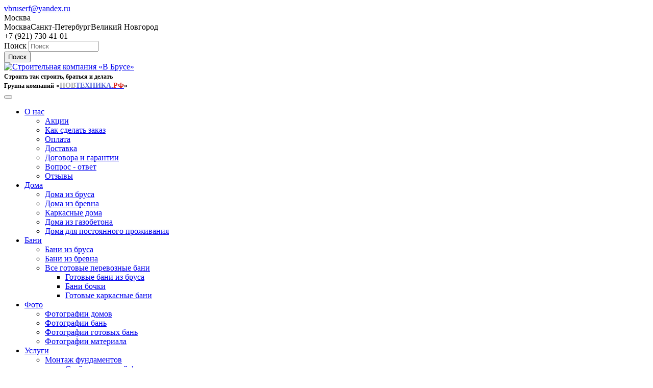

--- FILE ---
content_type: text/html; charset=utf-8
request_url: https://xn--90abk7bfl.xn--p1ai/1014
body_size: 14500
content:
<!DOCTYPE html>
<html>
<head>
<meta charset="utf-8">
<meta http-equiv="X-UA-Compatible" content="IE=edge">
<meta name="viewport" content="width=device-width, initial-scale=1">
<title>Средний двухэтажный домик из газобетона. Проект, цена под ключ, фото - СК «В Брусе»</title>
<meta name="description" content="Бесплатный проект при заказе строительства — Средний двухэтажный домик из газобетона на выгодных условиях. Фото, планировка, описание. Заказ онлайн." />
<meta name="keywords" content="Средний двухэтажный домик из газобетона цены стоимость купить заказать проект недорого" />
<link rel="shortcut icon" href="https://xn--90abk7bfl.xn--p1ai/favicon.ico" type="image/vnd.microsoft.icon" />
<link type="text/css" rel="stylesheet" href="https://xn--90abk7bfl.xn--p1ai/files/css/css_xE-rWrJf-fncB6ztZfd2huxqgxu4WO-qwma6Xer30m4.css" media="all" />
<link type="text/css" rel="stylesheet" href="https://xn--90abk7bfl.xn--p1ai/files/css/css_Xpk53j-Nc2P37iqwC_o8vcolmpv-9dRNAmxcM_Ticsg.css" media="all" />
<link type="text/css" rel="stylesheet" href="https://xn--90abk7bfl.xn--p1ai/files/css/css_u7VVabAj76UcrEWENT1SnFu71vR2NsUMkQmx1_roEqQ.css" media="all" />
<link type="text/css" rel="stylesheet" href="https://xn--90abk7bfl.xn--p1ai/files/css/css_SV7d8WxFCcv7_79IW-2VZpMc4mr1OSd4wPgMHvJ8oOg.css" media="all" />
<style type="text/css" media="all">
<!--/*--><![CDATA[/*><!--*/
#backtotop{left:10px;}

/*]]>*/-->
</style>
<link type="text/css" rel="stylesheet" href="https://xn--90abk7bfl.xn--p1ai/files/css/css_FWP-6d1AY8x0era46qZHzzje0Pez_mJK1rj8d4GXEbQ.css" media="all" />
<link type="text/css" rel="stylesheet" href="https://xn--90abk7bfl.xn--p1ai/files/css/css_8Q1h_dDnPZjA0-TV1tshOXhlEGPRJIyQ7auWC8lUyWk.css" media="all" />
<!--[if lt IE 9]>
  <script src="https://oss.maxcdn.com/html5shiv/3.7.2/html5shiv.min.js"></script>
  <script src="https://oss.maxcdn.com/respond/1.4.2/respond.min.js"></script>
<![endif]-->
<script type="text/javascript" src="https://xn--90abk7bfl.xn--p1ai/files/js/js_xvYJgU6LChHqbcSh4y1AvdXfD5QBIwT3GVGVUeuksbM.js"></script>
<script type="text/javascript" src="https://xn--90abk7bfl.xn--p1ai/files/js/js_WXk9IlVMHH5nojpV0-1ko8pmfJ-Rj0evoDcvBxnOW-s.js"></script>
<script type="text/javascript" src="https://xn--90abk7bfl.xn--p1ai/files/js/js_2OW9smDzq6Hssd0FDvQ664w9ArSoSOINoM7rtv681-0.js"></script>
<script type="text/javascript" src="https://xn--90abk7bfl.xn--p1ai/files/js/js_gck3_6HRVTa3aF0nC_eVPTb66VWvrH8Gte76TNu6CnM.js"></script>
<script type="text/javascript" src="https://xn--90abk7bfl.xn--p1ai/files/js/js_bSY5yUha5CMygWKfz18B8QdOmOeZ0keyxB-4fi1voA4.js"></script>
<script type="text/javascript">
<!--//--><![CDATA[//><!--
jQuery.extend(Drupal.settings, {"basePath":"\/","pathPrefix":"","ajaxPageState":{"theme":"vbruse","theme_token":"Tzh2TRCAO5buqP018mM5hhc8UEhEQ9KIhwpl8tChFig","jquery_version":"1.10","js":{"sites\/all\/modules\/jquery_update\/replace\/jquery\/1.10\/jquery.min.js":1,"misc\/jquery.once.js":1,"misc\/drupal.js":1,"sites\/all\/modules\/jquery_update\/replace\/ui\/ui\/minified\/jquery.ui.core.min.js":1,"sites\/all\/modules\/jquery_update\/replace\/ui\/ui\/minified\/jquery.ui.widget.min.js":1,"sites\/all\/modules\/jquery_update\/replace\/ui\/ui\/minified\/jquery.ui.effect.min.js":1,"sites\/all\/modules\/jquery_update\/replace\/ui\/ui\/minified\/jquery.ui.mouse.min.js":1,"sites\/all\/modules\/jquery_update\/replace\/ui\/ui\/minified\/jquery.ui.slider.min.js":1,"sites\/all\/modules\/jquery_update\/replace\/ui\/external\/jquery.cookie.js":1,"sites\/all\/modules\/jquery_update\/replace\/misc\/jquery.form.min.js":1,"misc\/ajax.js":1,"sites\/all\/modules\/jquery_update\/js\/jquery_update.js":1,"sites\/all\/modules\/back_to_top\/js\/back_to_top.js":1,"public:\/\/languages\/ru_BwZLLTi-fjX3W5Nnq4B_j5pDLACLwP3CgKtULkvEpUk.js":1,"sites\/all\/modules\/fancybox\/fancybox.js":1,"sites\/all\/libraries\/fancybox\/source\/jquery.fancybox.pack.js":1,"sites\/all\/libraries\/fancybox\/lib\/jquery.mousewheel.pack.js":1,"sites\/all\/modules\/captcha\/captcha.js":1,"sites\/all\/modules\/better_exposed_filters\/better_exposed_filters.js":1,"sites\/all\/modules\/slider_example\/slider_example.js":1,"sites\/all\/modules\/jcarousel\/js\/jquery.jcarousel.min.js":1,"sites\/all\/modules\/jcarousel\/js\/jcarousel.js":1,"sites\/all\/modules\/views\/js\/base.js":1,"misc\/progress.js":1,"sites\/all\/modules\/views\/js\/ajax_view.js":1,"misc\/textarea.js":1,"modules\/filter\/filter.js":1,"modules\/file\/file.js":1,"sites\/all\/modules\/webform\/js\/webform.js":1,"sites\/all\/themes\/vbruse\/js\/bootstrap.js":1,"sites\/all\/themes\/vbruse\/js\/script.js":1},"css":{"modules\/system\/system.base.css":1,"modules\/system\/system.menus.css":1,"modules\/system\/system.messages.css":1,"modules\/system\/system.theme.css":1,"misc\/ui\/jquery.ui.core.css":1,"misc\/ui\/jquery.ui.theme.css":1,"misc\/ui\/jquery.ui.slider.css":1,"modules\/comment\/comment.css":1,"modules\/field\/theme\/field.css":1,"modules\/node\/node.css":1,"modules\/search\/search.css":1,"modules\/user\/user.css":1,"sites\/all\/modules\/views\/css\/views.css":1,"sites\/all\/modules\/back_to_top\/css\/back_to_top.css":1,"sites\/all\/modules\/ckeditor\/css\/ckeditor.css":1,"sites\/all\/modules\/ctools\/css\/ctools.css":1,"sites\/all\/libraries\/fancybox\/source\/jquery.fancybox.css":1,"sites\/all\/modules\/jcarousel\/skins\/default\/jcarousel-default.css":1,"0":1,"modules\/filter\/filter.css":1,"modules\/file\/file.css":1,"sites\/all\/modules\/webform\/css\/webform.css":1,"sites\/all\/themes\/vbruse\/css\/bootstrap.css":1,"sites\/all\/themes\/vbruse\/css\/style.css":1}},"fancybox":{"selectors":["a:has(img.box)"]},"jcarousel":{"ajaxPath":"\/jcarousel\/ajax\/views","carousels":{"jcarousel-dom-1":{"view_options":{"view_args":"","view_path":"node\/734","view_base_path":null,"view_display_id":"pop_projects","view_name":"pop_projects","jcarousel_dom_id":1},"wrap":"circular","skin":"default","responsive":1,"scroll":1,"auto":4,"autoPause":1,"start":1,"selector":".jcarousel-dom-1"}}},"better_exposed_filters":{"datepicker":false,"slider":false,"settings":[],"autosubmit":false,"views":{"pop_projects":{"displays":{"pop_projects":{"filters":[]}}},"taxonomy_term":{"displays":{"related":{"filters":[]}}}}},"urlIsAjaxTrusted":{"\/poisk":true,"\/views\/ajax":true,"\/1014":true,"\/comment\/reply\/734":true,"\/file\/ajax\/submitted\/file\/form-WHnqXrgJJiWjegDKU7rSjMuGpIwYV9EoZnv6Ztg7Zw4":true},"views":{"ajax_path":"\/views\/ajax","ajaxViews":{"views_dom_id:da030540affcaa0c3ad70588c442b079":{"view_name":"taxonomy_term","view_display_id":"related","view_args":"443+991+530","view_path":"node\/734","view_base_path":"taxonomy\/term\/%","view_dom_id":"da030540affcaa0c3ad70588c442b079","pager_element":0}}},"back_to_top":{"back_to_top_button_trigger":"100","back_to_top_button_text":"\u041d\u0430\u0432\u0435\u0440\u0445","#attached":{"library":[["system","ui"]]}},"ckeditor":{"input_formats":{"filtered_html":{"customConfig":"\/sites\/all\/modules\/ckeditor\/ckeditor.config.js?","defaultLanguage":"en","toolbar":"\n[\n    [\u0027Source\u0027],\n    [\u0027Cut\u0027,\u0027Copy\u0027,\u0027Paste\u0027,\u0027PasteText\u0027,\u0027PasteFromWord\u0027,\u0027-\u0027,\u0027SpellChecker\u0027, \u0027Scayt\u0027],\n    [\u0027Undo\u0027,\u0027Redo\u0027,\u0027Find\u0027,\u0027Replace\u0027,\u0027-\u0027,\u0027SelectAll\u0027],\n    [\u0027Image\u0027,\u0027Media\u0027,\u0027Flash\u0027,\u0027Table\u0027,\u0027HorizontalRule\u0027,\u0027Smiley\u0027,\u0027SpecialChar\u0027],\n    [\u0027Maximize\u0027, \u0027ShowBlocks\u0027],\n    \u0027\/\u0027,\n    [\u0027Format\u0027],\n    [\u0027Bold\u0027,\u0027Italic\u0027,\u0027Underline\u0027,\u0027Strike\u0027,\u0027-\u0027,\u0027Subscript\u0027,\u0027Superscript\u0027,\u0027-\u0027,\u0027RemoveFormat\u0027],\n    [\u0027NumberedList\u0027,\u0027BulletedList\u0027,\u0027-\u0027,\u0027Outdent\u0027,\u0027Indent\u0027,\u0027Blockquote\u0027],\n    [\u0027JustifyLeft\u0027,\u0027JustifyCenter\u0027,\u0027JustifyRight\u0027,\u0027JustifyBlock\u0027,\u0027-\u0027,\u0027BidiLtr\u0027,\u0027BidiRtl\u0027],\n    [\u0027Link\u0027,\u0027Unlink\u0027,\u0027Anchor\u0027,\u0027Linkit\u0027]\n]\n    ","enterMode":1,"shiftEnterMode":2,"toolbarStartupExpanded":true,"width":"100%","skin":"kama","format_tags":"p;div;pre;address;h1;h2;h3;h4;h5;h6","show_toggle":"t","default":"t","ss":"2","loadPlugins":[],"entities":false,"entities_greek":false,"entities_latin":false,"scayt_autoStartup":false,"stylesCombo_stylesSet":"drupal:\/sites\/all\/modules\/ckeditor\/ckeditor.styles.js","contentsCss":["\/sites\/all\/modules\/ckeditor\/css\/ckeditor.css?q6qeth","\/sites\/all\/libraries\/ckeditor\/contents.css?q6qeth"]},"full_html":{"customConfig":"\/sites\/all\/modules\/ckeditor\/ckeditor.config.js?","defaultLanguage":"en","toolbar":"[\n    [\u0027Source\u0027],\n    [\u0027Cut\u0027,\u0027Copy\u0027,\u0027Paste\u0027,\u0027PasteText\u0027,\u0027PasteFromWord\u0027],\n    [\u0027Undo\u0027,\u0027Redo\u0027],\n    [\u0027Link\u0027,\u0027Unlink\u0027,\u0027Anchor\u0027,\u0027OCUpload\u0027,\u0027Image\u0027,\u0027Table\u0027,\u0027HorizontalRule\u0027],\n    [\u0027Maximize\u0027],\n    \u0027\/\u0027,\n    [\u0027Bold\u0027,\u0027Italic\u0027,\u0027Underline\u0027,\u0027Strike\u0027,\u0027Subscript\u0027,\u0027Superscript\u0027,\u0027SpecialChar\u0027],\n    [\u0027NumberedList\u0027,\u0027BulletedList\u0027,\u0027Blockquote\u0027,\u0027JustifyLeft\u0027,\u0027JustifyCenter\u0027,\u0027JustifyRight\u0027,\u0027JustifyBlock\u0027,\u0027Format\u0027,\u0027Font\u0027,\u0027FontSize\u0027,\u0027TextColor\u0027,\u0027BGColor\u0027]\n]","enterMode":1,"shiftEnterMode":2,"toolbarStartupExpanded":true,"width":"100%","skin":"kama","format_tags":"p;div;h2;h3;h4;h5;h6","show_toggle":"t","default":"t","allowedContent":true,"ss":"2","loadPlugins":{"ocupload":{"name":"OCUpload","desc":"One Click Upload","path":"\/sites\/all\/modules\/ocupload\/js\/","buttons":{"OCUpload":{"icon":"..\/img\/icon-ckeditor.png","label":"One Click Upload"}}}},"entities":false,"entities_greek":false,"entities_latin":false,"scayt_autoStartup":false,"filebrowserFlashBrowseUrl":"\/index.php?q=elfinder\u0026app=ckeditor","stylesCombo_stylesSet":"drupal:\/sites\/all\/modules\/ckeditor\/ckeditor.styles.js","contentsCss":["\/sites\/all\/modules\/ckeditor\/css\/ckeditor.css?q6qeth","\/sites\/all\/libraries\/ckeditor\/contents.css?q6qeth"]}},"plugins":[],"textarea_default_format":{"edit-comment-body-und-0-value":"plain_text"}},"file":{"elements":{"#edit-submitted-file-upload":"gif,jpg,jpeg,png,bmp,eps,tif,pict,psd,txt,rtf,html,pdf,doc,docx,odt,ppt,pptx,odp,xls,xlsx,ods,xml,bz2,dmg,gz,jar,rar,sit,tar,zip"}},"ajax":{"edit-submitted-file-upload-button":{"wrapper":"edit-submitted-file-ajax-wrapper","effect":"fade","progress":{"type":"throbber","message":null},"event":"mousedown","keypress":true,"prevent":"click","url":"\/file\/ajax\/submitted\/file\/form-WHnqXrgJJiWjegDKU7rSjMuGpIwYV9EoZnv6Ztg7Zw4","submit":{"_triggering_element_name":"submitted_file_upload_button","_triggering_element_value":"\u0417\u0430\u043a\u0430\u0447\u0430\u0442\u044c"}}}});
//--><!]]>
</script>
<script type="text/javascript">(window.Image ? (new Image()) : document.createElement('img')).src = 'https://vk.com/rtrg?p=VK-RTRG-203123-mxdP';</script>
</head>
<body id="body" class="html not-front not-logged-in one-sidebar sidebar-first page-node page-node- page-node-734 node-type-project" >
  <div id="page">
    <div id="top"><div class="container"><div class="row"><div id="top-contacts" class="col-xs-12 col-sm-9 col-md-9 block block-block">

    
  <div id="mail"><span class="glyphicon glyphicon-envelope"></span> <a href="mailto:vbruserf@yandex.ru">vbruserf@yandex.ru</a></div>
<div id="city">
  <span id="city-drop-active"><span class="glyphicon glyphicon-triangle-bottom"></span> <span class="city-active">Москва</span></span>
  <div id="city-dropdown"><span data-id="0" data-phone="+7 (921) 730-41-01 ">Москва</span><span data-id="1" data-phone="+7 (921) 730-41-01 ">Санкт-Петербург</span><span data-id="2" data-phone="+7 (921) 730-41-01">Великий Новгород</span></div>
</div>
<div id="phone"><span class="glyphicon glyphicon-earphone"></span> <span class="phone-active">+7 (921) 730-41-01 </span></div>
</div>
<div id="search" class="hidden-xs col-sm-3 col-md-3 block block-search">

    
  <form action="/1014" method="post" id="search-block-form" accept-charset="UTF-8"><div><div class="container-inline">
  <div class="form-item form-type-textfield form-item-search-block-form">
  <label class="element-invisible" for="edit-search-block-form--2">Поиск </label>
 <input title="Введите ключевые слова для поиска." placeholder="Поиск" type="text" id="edit-search-block-form--2" name="search_block_form" value="" size="15" maxlength="128" class="form-text" />
</div>
<span class="glyphicon glyphicon-search"></span><div class="form-actions form-wrapper" id="edit-actions--2"><input type="submit" id="edit-submit--2" name="op" value="Поиск" class="form-submit" /></div><input type="hidden" name="form_build_id" value="form-saJxX-8I4zqA-FIx3BFDqamo3B5UDdDkxWV4FVkSdMM" />
<input type="hidden" name="form_id" value="search_block_form" />
</div>
</div></form>
</div>
</div></div></div>    <header id="header"><div class="container"><div class="row"><div id="logo" class="col-xs-8 col-sm-4 col-md-3 col-lg-3 block block-block">

    
  <div class="rtecenter"><a href="/"><img alt="Строительная компания «В Брусе»" src="/files/logo.png" /></a></div>
<div class="rtecenter"><strong><span style="font-size:12px;">Строить так строить, браться и делать </span><br /><span style="font-size:12px;">Группа компаний</span><span style="font-size:14px;"> «<a href="http://xn--80adjmkocf1b5a.xn--p1ai/" rel="nofollow"><span style="color:#a9a9a9;">НОВ</span><span style="color:#5566d6;">ТЕХНИКА</span>.<span style="color:#d9271e;">РФ</span></a>»</span></strong></div>

</div>
<nav id="nav" class="navbar col-xs-3 col-sm-7 col-md-8 col-lg-7 block block-menu-block">
  <div class="navbar-header">
    <button type="button" class="navbar-toggle collapsed" data-toggle="collapse" data-target="" aria-expanded="false">
      <span class="glyphicon glyphicon-menu-hamburger"></span>
    </button>
  </div>
    <div class="collapse navbar-collapse" id="navbar-collapse">
  <ul class="nav navbar-nav">
  <li class="dropdown"><a href="/about">О нас <span class="glyphicon glyphicon-menu-down"></span></a><ul class="dropdown-menu"><li class="first leaf menu-mlid-658"><a href="/akcii">Акции</a></li>
<li class="leaf menu-mlid-492"><a href="/zakaz">Как сделать заказ</a></li>
<li class="leaf menu-mlid-495"><a href="/oplata">Оплата</a></li>
<li class="leaf menu-mlid-1163"><a href="http://xn--90abk7bfl.xn--p1ai/dostavka">Доставка</a></li>
<li class="leaf menu-mlid-494"><a href="/dogovor-garantii">Договора и гарантии</a></li>
<li class="leaf menu-mlid-552"><a href="/voprosy">Вопрос - ответ</a></li>
<li class="last leaf menu-mlid-550"><a href="/otzyvy">Отзывы</a></li>
</ul></li>
<li class="dropdown"><a href="/doma">Дома <span class="glyphicon glyphicon-menu-down"></span></a><ul class="dropdown-menu"><li class="first leaf menu-mlid-1069"><a href="/doma-iz-brusa" title="">Дома из бруса</a></li>
<li class="leaf menu-mlid-861"><a href="/doma-iz-brevna" title="">Дома из бревна</a></li>
<li class="leaf menu-mlid-862"><a href="/karkasnye-doma" title="">Каркасные дома</a></li>
<li class="leaf menu-mlid-863"><a href="/doma-iz-gazobetona" title="">Дома из газобетона</a></li>
<li class="last leaf menu-mlid-1129"><a href="/doma/dlya-postoyannogo-prozhivaniya" title="Дома для ПМЖ">Дома для постоянного проживания</a></li>
</ul></li>
<li class="dropdown"><a href="/bani">Бани <span class="glyphicon glyphicon-menu-down"></span></a><ul class="dropdown-menu"><li class="first leaf menu-mlid-1070"><a href="/bani-iz-brusa" title="">Бани из бруса</a></li>
<li class="leaf menu-mlid-864"><a href="/bani-iz-brevna" title="">Бани из бревна</a></li>
<li class="dropdown"><a href="/gotovye-bani" title="">Все готовые перевозные бани <span class="glyphicon glyphicon-menu-right"></span></a><ul class="dropdown-menu"><li class="first leaf menu-mlid-1026"><a href="/perevoznye-bani" title="Готовые бани из бруса">Готовые бани из бруса</a></li>
<li class="leaf menu-mlid-1071"><a href="/bani-bochki" title="">Бани бочки</a></li>
<li class="last leaf menu-mlid-1173"><a href="/karkasnaya-mobibanya">Готовые каркасные бани</a></li>
</ul></li>
</ul></li>
<li class="dropdown"><a href="/photo">Фото <span class="glyphicon glyphicon-menu-down"></span></a><ul class="dropdown-menu"><li class="first leaf menu-mlid-655"><a href="/photo/doma">Фотографии домов</a></li>
<li class="leaf menu-mlid-656"><a href="/photo/bani">Фотографии бань</a></li>
<li class="leaf menu-mlid-657"><a href="/photo/perevoznye-bani">Фотографии готовых бань</a></li>
<li class="last leaf menu-mlid-654"><a href="/photo/material">Фотографии материала</a></li>
</ul></li>
<li class="dropdown"><a href="http://xn--90abk7bfl.xn--p1ai/uslugi">Услуги <span class="glyphicon glyphicon-menu-down"></span></a><ul class="dropdown-menu"><li class="dropdown"><a href="http://вбрусе.рф/fundamenty">Монтаж фундаментов <span class="glyphicon glyphicon-menu-right"></span></a><ul class="dropdown-menu"><li class="first leaf has-children menu-mlid-856"><a href="/uslugi/montazh/fundament/svayno-vintovoy">Свайно-винтовой фундамент</a></li>
<li class="leaf has-children menu-mlid-1169"><a href="http://xn--90abk7bfl.xn--p1ai/uslugi/montazh/fundament/zhelesobetonny">Фундамент на ЖБ сваях</a></li>
<li class="leaf menu-mlid-857"><a href="/uslugi/montazh/fundament/lentochnye">Ленточный фундамент</a></li>
<li class="leaf menu-mlid-858"><a href="/uslugi/montazh/fundament/buronabivnoy">Буронабивной фундамент</a></li>
<li class="leaf menu-mlid-860"><a href="/montazh/fundament/plita">Монолитная плита</a></li>
<li class="last leaf menu-mlid-882"><a href="/uslugi/montazh/fundament/oporno-stolbchatyy">Опорно столбчатый фундамент</a></li>
</ul></li>
<li class="leaf menu-mlid-1151"><a href="http://вбрусе.рф/zabory-vorota-kalitki">Установка заборов и ворот</a></li>
<li class="leaf menu-mlid-1153"><a href="http://xn--90abk7bfl.xn--p1ai/uslugi/burenie-skvazhin">Бурение скважин</a></li>
<li class="leaf menu-mlid-1154"><a href="http://вбрусе.рф/montazh-septika">Монтаж септиков</a></li>
<li class="leaf menu-mlid-1172"><a href="/drenazh-i-livnevka">Ливневка и дренаж</a></li>
<li class="last leaf menu-mlid-1292"><a href="/frezerovka-chpu">Фрезеровка ЧПУ</a></li>
</ul></li>
<li class="dropdown"><a href="/shop">Магазин <span class="glyphicon glyphicon-menu-down"></span></a><ul class="dropdown-menu"><li class="dropdown"><a href="/shop/pilomateriali" title="">Пиломатериалы <span class="glyphicon glyphicon-menu-right"></span></a><ul class="dropdown-menu"><li class="first leaf menu-mlid-1130"><a href="/shop/pilomateriali/vagonka">Вагонка</a></li>
<li class="last leaf menu-mlid-1139"><a href="/shop/pilomateriali/shpunt">Половой шпунт</a></li>
</ul></li>
<li class="dropdown"><a href="/shop/pechi/otopitelnye" title="">Отопительные печи <span class="glyphicon glyphicon-menu-right"></span></a><ul class="dropdown-menu"><li class="first leaf menu-mlid-938"><a href="/shop/pechi/otopitelnye/termofor" title="">Термофор</a></li>
<li class="leaf menu-mlid-940"><a href="/shop/pechi/otopitelnye/vezuviy" title="">Везувий</a></li>
<li class="leaf menu-mlid-946"><a href="/shop/pechi/otopitelnye/brandenburg" title="">Бранденбург</a></li>
<li class="leaf menu-mlid-942"><a href="/shop/pechi/otopitelnye/meta" title="">Мета</a></li>
<li class="leaf menu-mlid-944"><a href="/shop/pechi/otopitelnye/zota" title="">Зота</a></li>
<li class="last leaf menu-mlid-908"><a href="/shop/pechi/otopitelnye/teplodar" title="">Теплодар</a></li>
</ul></li>
<li class="dropdown"><a href="/shop/pechi/bannye" title="">Печи для бани <span class="glyphicon glyphicon-menu-right"></span></a><ul class="dropdown-menu"><li class="first leaf menu-mlid-936"><a href="/shop/pechi/bannye/dobrostal" title="">Добросталь</a></li>
<li class="leaf menu-mlid-934"><a href="/shop/pechi/bannye/harviya" title="">Харвия</a></li>
<li class="leaf menu-mlid-932"><a href="/shop/pechi/bannye/vezuviy" title="">Везувий</a></li>
<li class="leaf menu-mlid-930"><a href="/shop/pechi/bannye/kostyor" title="">Костёр</a></li>
<li class="leaf menu-mlid-928"><a href="/shop/pechi/bannye/zhara" title="">Жара</a></li>
<li class="leaf menu-mlid-870"><a href="/shop/pechi/bannye/teplodar" title="">Теплодар</a></li>
<li class="leaf menu-mlid-890"><a href="/shop/pechi/bannye/pechnov" title="">Печънов</a></li>
<li class="leaf menu-mlid-910"><a href="/shop/pechi/bannye/ermak" title="">Ермак</a></li>
<li class="last leaf menu-mlid-927"><a href="/shop/pechi/bannye/termofor" title="">Термофор</a></li>
</ul></li>
<li class="collapsed menu-mlid-867"><a href="/shop/pechi" title="">Печной магазин</a></li>
<li class="dropdown"><a href="/shop/dymohody" title="">Дымоходы <span class="glyphicon glyphicon-menu-right"></span></a><ul class="dropdown-menu"><li class="first leaf has-children menu-mlid-1072"><a href="/shop/dymohody/truby-odnostennye" title="">Трубы и элементы дымохода одностенные</a></li>
<li class="leaf has-children menu-mlid-1075"><a href="/shop/dymohody/truby-sendvich" title="">Трубы и элементы дымохода сэндвич</a></li>
<li class="leaf menu-mlid-1083"><a href="/shop/dymohody/prohodnye-uzly" title="">Проходные узлы для дымохода</a></li>
<li class="leaf menu-mlid-1084"><a href="/shop/dymohody/krepezh" title="">Крепеж для дымохода</a></li>
<li class="last leaf menu-mlid-1085"><a href="/shop/dymohody/izomat" title="">Изолирующие и защитные материалы для дымоходов и печей</a></li>
</ul></li>
<li class="leaf menu-mlid-885"><a href="/shop/baki-pod-vodu" title="">Баки для воды</a></li>
<li class="dropdown"><a href="/shop/vintovye-svai" title="">Винтовые сваи <span class="glyphicon glyphicon-menu-right"></span></a><ul class="dropdown-menu"><li class="first leaf menu-mlid-871"><a href="/shop/vintovye-svai/108mm" title="">Сваи 108е</a></li>
<li class="leaf menu-mlid-887"><a href="/shop/vintovye-svai/89mm" title="">Сваи 89е</a></li>
<li class="leaf menu-mlid-888"><a href="/shop/vintovye-svai/76mm" title="">Сваи 76е</a></li>
<li class="last leaf menu-mlid-889"><a href="/shop/vintovye-svai/zabornye" title="">Заборные</a></li>
</ul></li>
<li class="leaf menu-mlid-1170"><a href="http://xn--90abk7bfl.xn--p1ai/shop/zhbs-150x150">ЖБ сваи 150х150</a></li>
<li class="leaf menu-mlid-1171"><a href="http://xn--90abk7bfl.xn--p1ai/shop/zhbs-200x200">ЖБ сваи 200х200</a></li>
<li class="dropdown"><a href="http://xn--90abk7bfl.xn--p1ai/uslugi/montazh/zaborov">Заборы и ворота <span class="glyphicon glyphicon-menu-right"></span></a><ul class="dropdown-menu"><li class="first leaf menu-mlid-1157"><a href="http://xn--90abk7bfl.xn--p1ai/shop/obustroystvo/vorota">Ворота</a></li>
<li class="last leaf menu-mlid-1156"><a href="http://xn--90abk7bfl.xn--p1ai/shop/obustroystvo/zabori">Заборы</a></li>
</ul></li>
<li class="dropdown"><a href="/shop/septiki">Очистные станции <span class="glyphicon glyphicon-menu-right"></span></a><ul class="dropdown-menu"><li class="first last leaf menu-mlid-1132"><a href="/shop/septiki/yunilos-astra">Станции Юнилос Астра</a></li>
</ul></li>
</ul></li>
<li class="last leaf menu-mlid-500"><a href="/kontakt">Контакты</a></li>
</ul>
</div>
</nav><div id="callback" class="col-xs-1 col-sm-1 col-md-1 col-lg-2 block block-block">

    
  <div id="callback-phone"><span  data-toggle="modal" data-target="#callback-form" class="glyphicon glyphicon-earphone" title="заказать обратный звонок"></span> <span class="phone-active hidden-xs hidden-sm hidden-md">+7 (950) 684-38-03</span></div>
<div id="callback-link" class="hidden-xs hidden-sm hidden-md"><span data-toggle="modal" data-target="#callback-form">заказать обратный звонок</span></div>
</div>
</div></div></header>
        <div id="banner"><div class="container"><div class="row">
<div id="menu-category" class="col-xs-12 col-sm-12 col-md-12 block block-block">

    
  <ul class="menu-category"><li><a href="/doma"><img src="/files/category/cat1.png" /><span>Дома</span></a></li>
<li><a href="/bani"><img src="/files/category/cat3.png" /><span>Бани</span></a></li>
<li><a href="/gotovye-bani"><img src="/files/category/cat5.png" /><span>Готовые бани</span></a></li>
<li><a href="/zabory-vorota-kalitki"><img src="/files/category/cat7.png" /><span>Заборы</span></a></li>
<li><a href="/pechi"><img src="/files/category/cat8.png" /><span>Печи</span></a></li>
</ul>
</div>
</div></div></div>    <div id="main"><div class="container"><div class="row">
            <div id="content" class="col-xs-12 col-sm-8 col-md-9 col-sm-push-4 col-md-push-3">
                              <h1>Средний двухэтажный домик из газобетона</h1>                <div id="breadcrumb"><div class="breadcrumb" itemscope="" itemtype="http://schema.org/BreadcrumbList"><span itemscope="" itemprop="itemListElement" itemtype="http://schema.org/ListItem"><a rel="nofollow" itemprop="item" href="/"><span itemprop="name">Главная</span><meta itemprop="position" content="1"></a></span> <span class="glyphicon glyphicon-chevron-right"></span> <span itemscope="" itemprop="itemListElement" itemtype="http://schema.org/ListItem"><a itemprop="item" href="/doma-iz-gazobetona"><span itemprop="name">Дома из газобетона</span><meta itemprop="position" content="1"></a></span></div></div>        <div class="tabs"></div>                <div id="project-content" class="row block block-block">

    
  <div class="img col-xs-12 col-sm-6 col-md-7">
<div class="picture"><img src="https://xn--90abk7bfl.xn--p1ai/files/styles/project/public/picture/1_79.jpg?itok=7AIjojw6" alt="общий вид дома" /></div><div class="pictures row"><div class="col-xs-6 col-sm-12 col-md-4"><a href="https://xn--90abk7bfl.xn--p1ai/files/styles/project/public/picture/1_79.jpg?itok=7AIjojw6" class="project-link" picture-id="0"><img src="https://xn--90abk7bfl.xn--p1ai/files/styles/tmb/public/picture/1_79.jpg?itok=etqBfmwL" alt="общий вид дома" /></a><span class="zoom-link element-invisible"><a href="https://xn--90abk7bfl.xn--p1ai/files/styles/zoom/public/picture/1_79.jpg?itok=Jd9k2y51" class="fancybox" data-fancybox-group="project" picture-id="0">общий вид дома</a></span></div><div class="col-xs-6 col-sm-12 col-md-4"><a href="https://xn--90abk7bfl.xn--p1ai/files/styles/project/public/picture/2_82.jpg?itok=pHnw4CFX" class="project-link" picture-id="1"><img src="https://xn--90abk7bfl.xn--p1ai/files/styles/tmb/public/picture/2_82.jpg?itok=CBtNooSh" alt="фото снаружи" /></a><span class="zoom-link element-invisible"><a href="https://xn--90abk7bfl.xn--p1ai/files/styles/zoom/public/picture/2_82.jpg?itok=Jz63Jg8v" class="fancybox" data-fancybox-group="project" picture-id="1">фото снаружи</a></span></div><div class="col-xs-6 col-sm-12 col-md-4"><a href="https://xn--90abk7bfl.xn--p1ai/files/styles/project/public/picture/3_76.jpg?itok=l6zMk-1q" class="project-link" picture-id="2"><img src="https://xn--90abk7bfl.xn--p1ai/files/styles/tmb/public/picture/3_76.jpg?itok=CjZlBMlA" alt="боковая сторона с окном" /></a><span class="zoom-link element-invisible"><a href="https://xn--90abk7bfl.xn--p1ai/files/styles/zoom/public/picture/3_76.jpg?itok=wtR0EtAO" class="fancybox" data-fancybox-group="project" picture-id="2">боковая сторона с окном</a></span></div><div class="col-xs-6 col-sm-12 col-md-4"><a href="https://xn--90abk7bfl.xn--p1ai/files/styles/project/public/picture/4_78.jpg?itok=LvGiyCph" class="project-link" picture-id="3"><img src="https://xn--90abk7bfl.xn--p1ai/files/styles/tmb/public/picture/4_78.jpg?itok=IBMJY0pW" alt="фасад с мансардным окошком" /></a><span class="zoom-link element-invisible"><a href="https://xn--90abk7bfl.xn--p1ai/files/styles/zoom/public/picture/4_78.jpg?itok=VzkR1idf" class="fancybox" data-fancybox-group="project" picture-id="3">фасад с мансардным окошком</a></span></div><div class="col-xs-6 col-sm-12 col-md-4"><a href="https://xn--90abk7bfl.xn--p1ai/files/styles/project/public/picture/5_12.jpg?itok=_9GdtF0p" class="project-link" picture-id="4"><img src="https://xn--90abk7bfl.xn--p1ai/files/styles/tmb/public/picture/5_12.jpg?itok=r9EYgc0Z" alt="вид сбоку с двухскатной крышей" /></a><span class="zoom-link element-invisible"><a href="https://xn--90abk7bfl.xn--p1ai/files/styles/zoom/public/picture/5_12.jpg?itok=HwuQQbHI" class="fancybox" data-fancybox-group="project" picture-id="4">вид сбоку с двухскатной крышей</a></span></div><div class="col-xs-6 col-sm-12 col-md-4"><a href="https://xn--90abk7bfl.xn--p1ai/files/styles/project/public/picture/6_13.jpg?itok=MMyWFL44" class="project-link" picture-id="5"><img src="https://xn--90abk7bfl.xn--p1ai/files/styles/tmb/public/picture/6_13.jpg?itok=mw9tTo-9" alt="задняя стенка" /></a><span class="zoom-link element-invisible"><a href="https://xn--90abk7bfl.xn--p1ai/files/styles/zoom/public/picture/6_13.jpg?itok=Z9pvneMd" class="fancybox" data-fancybox-group="project" picture-id="5">задняя стенка</a></span></div></div></div>
<div class="img col-xs-12 col-sm-6 col-md-5">
<div class="project-info">
<h3 class="title">Проект 1014</h3>
<div class="info">
<div class="area">Общая площадь: <span>80.5 м<sup>2</sup></span></div><div class="size">Размеры: <span>7x7 м</span></div><div class="plans row"><div class="plan col-xs-6 col-sm-12 col-md-6"><a href="https://xn--90abk7bfl.xn--p1ai/files/styles/zoom/public/plan/plan_1_11.jpg?itok=NNsfQ9ha" class="fancybox" data-fancybox-group="project"><img src="https://xn--90abk7bfl.xn--p1ai/files/styles/plan/public/plan/plan_1_11.jpg?itok=hZ0p9K9h" alt="планировка первого этажа в доме из двух этажей" /></a></div><div class="plan col-xs-6 col-sm-12 col-md-6"><a href="https://xn--90abk7bfl.xn--p1ai/files/styles/zoom/public/plan/plan_2_11.jpg?itok=Pytg8Ggv" class="fancybox" data-fancybox-group="project"><img src="https://xn--90abk7bfl.xn--p1ai/files/styles/plan/public/plan/plan_2_11.jpg?itok=lnsXD6OW" alt="план второго этажа дома" /></a></div></div></div>
<div class="buttons">
<div id="order"><a href="#" data-toggle="modal" data-target="#order-form" class="btn btn-success">Сделать заказ</a></div>
<div id="question"><a href="#comment-form" class="btn btn-default">Задать вопрос</a></div>
</div>
</div>
</div>
<div class="col-xs-12 col-sm-12 col-md-12"><div class="complect"><p>общая комплектация&nbsp;</p>
</div></div>
<div class="col-xs-12 col-sm-12 col-md-12"><div class="h3">Похожие проекты</div><div class="view view-taxonomy-term view-id-taxonomy_term view-display-id-related catalog row view-dom-id-da030540affcaa0c3ad70588c442b079">
        
  
  
      <div class="view-content">
        <div class="project col-xs-12 col-sm-6 col-md-4 contextual-links-region">
      
          <div class="content"><div class="title"><a href="/doma-iz-brusa/33-2-etazha-9x6">Дом из бруса 33</a></div><div class="img"><a href="/doma-iz-brusa/33-2-etazha-9x6"><img src="https://xn--90abk7bfl.xn--p1ai/files/styles/catalog/public/picture/d_2_16.jpg?itok=WiflWkBd" width="280" height="210" alt="фото двухэтажного дома 6х9" /></a></div><div class="info"><div class="area">Общая площадь: <span>81 м<sup>2</sup></span></div><div class="size">Размеры: <span>9x6 м</span></div><div class="price">Цена: <span>от <span>1338000 руб.</span></span></div></div><div class="link"><a href="/doma-iz-brusa/33-2-etazha-9x6">Посмотреть</a></div></div>    </div>
  <div class="project col-xs-12 col-sm-6 col-md-4 contextual-links-region">
      
          <div class="content"><div class="title"><a href="/bani-iz-brusa/50-1-etazh-8-2x13">Баня из бруса 8</a></div><div class="img"><a href="/bani-iz-brusa/50-1-etazh-8-2x13"><img src="https://xn--90abk7bfl.xn--p1ai/files/styles/catalog/public/picture/1_sr00006.jpg?itok=JIr-R3me" width="280" height="210" alt="вид снаружи" /></a></div><div class="info"><div class="area">Общая площадь: <span>82 м<sup>2</sup></span></div><div class="size">Размеры: <span>8.2x13 м</span></div><div class="price">Цена: <span>от <span>1613000 руб.</span></span></div></div><div class="link"><a href="/bani-iz-brusa/50-1-etazh-8-2x13">Посмотреть</a></div></div>    </div>
  <div class="project col-xs-12 col-sm-6 col-md-4 contextual-links-region">
      
          <div class="content"><div class="title"><a href="/doma-iz-brusa/122-7x7">Дом из бруса 122</a></div><div class="img"><a href="/doma-iz-brusa/122-7x7"><img src="https://xn--90abk7bfl.xn--p1ai/files/styles/catalog/public/picture/img_0804_3.jpg?itok=5eVDgjd5" width="280" height="210" alt="фото дома 7х7" /></a></div><div class="info"><div class="area">Общая площадь: <span>81 м<sup>2</sup></span></div><div class="size">Размеры: <span>7x7 м</span></div><div class="price">Цена: <span>от <span>1700000 руб.</span></span></div></div><div class="link"><a href="/doma-iz-brusa/122-7x7">Посмотреть</a></div></div>    </div>
    </div>
  
  
  
  
  
  
</div></div>
</div>
<div id="block-system-main" class="block block-system">

    
  <div class="content">
    <div id="node-734" class="node node-project clearfix">

      
  
  <div class="content">
      </div>

  <div id="comments" class="comment-wrapper comment-wrapper-nid-734">
  <a id="comment-422"></a>
<div class="comment comment-by-anonymous clearfix">
  <div class="content">
    <div class="field field-name-comment-body field-type-text-long field-label-hidden"><div class="field-items"><div class="field-item even"><p>Средний двухэтажный домик из газобетона. 7х7. Какова цена и что входит в комплектацию?</p>
</div></div></div>  </div>
  <div class="info">
        <span class="author">Марина</span>
    <span class="date">07.05.2017</span>
          <ul class="links inline"><li class="comment-reply first last"><a href="/comment/reply/734/422">ответить</a></li>
</ul>      </div>
</div>

<div class="indented"><a id="comment-456"></a>
<div class="comment comment-by-node-author comment-admin clearfix">
  <div class="content">
    <div class="field field-name-comment-body field-type-text-long field-label-hidden"><div class="field-items"><div class="field-item even"><p>Здравствуйте, Марина.<br />
Отправим Вам информацию в ближайшее время на электронную почту!<br />
Благодарим за обращение!</p>
</div></div></div>  </div>
  <div class="info">
          <ul class="links inline"><li class="comment-reply first last"><a href="/comment/reply/734/456">ответить</a></li>
</ul>        <span class="author">СК «В Брусе»</span>
    <span class="date">08.05.2017</span>
      </div>
</div>
</div><a id="comment-5000"></a>
<div class="comment comment-by-anonymous clearfix">
  <div class="content">
    <div class="field field-name-comment-body field-type-text-long field-label-hidden"><div class="field-items"><div class="field-item even"><p>Здравствуйте, сколько будет стоить,сделать одноэтажный дом из газобетона 6 на 9,под ключ?</p>
</div></div></div>  </div>
  <div class="info">
        <span class="author">Любовь</span>
    <span class="date">03.05.2019</span>
          <ul class="links inline"><li class="comment-reply first last"><a href="/comment/reply/734/5000">ответить</a></li>
</ul>      </div>
</div>

<div class="indented"><a id="comment-5063"></a>
<div class="comment comment-by-node-author comment-admin clearfix">
  <div class="content">
    <div class="field field-name-comment-body field-type-text-long field-label-hidden"><div class="field-items"><div class="field-item even"><p>Ответили вам.</p>
</div></div></div>  </div>
  <div class="info">
          <ul class="links inline"><li class="comment-reply first last"><a href="/comment/reply/734/5063">ответить</a></li>
</ul>        <span class="author">СК «В Брусе»</span>
    <span class="date">03.05.2019</span>
      </div>
</div>
</div>      <h2 id="comment-form" class="title comment-form">Добавить комментарий или задать вопрос</h2>
    <form class="comment-form user-info-from-cookie" action="/comment/reply/734" method="post" id="comment-form" accept-charset="UTF-8"><div><div class="form-item form-type-textfield form-item-name">
  <label for="edit-name">Ваше имя <span class="form-required" title="Это поле обязательно для заполнения.">*</span></label>
 <input type="text" id="edit-name" name="name" value="" size="30" maxlength="60" class="form-text required" />
</div>
<div class="form-item form-type-textfield form-item-mail">
  <label for="edit-mail">E-mail <span class="form-required" title="Это поле обязательно для заполнения.">*</span></label>
 <input type="text" id="edit-mail" name="mail" value="" size="30" maxlength="64" class="form-text required" />
<div class="description">Содержимое данного поля является приватным и не предназначено для показа.</div>
</div>
<div class="field-type-text-long field-name-comment-body field-widget-text-textarea form-wrapper" id="edit-comment-body"><div id="comment-body-add-more-wrapper"><div class="text-format-wrapper"><div class="form-item form-type-textarea form-item-comment-body-und-0-value">
  <label for="edit-comment-body-und-0-value">Текст <span class="form-required" title="Это поле обязательно для заполнения.">*</span></label>
 <div class="form-textarea-wrapper resizable"><textarea class="text-full form-textarea required" id="edit-comment-body-und-0-value" name="comment_body[und][0][value]" cols="60" rows="5"></textarea></div>
</div>
<div class="filter-wrapper form-wrapper" id="edit-comment-body-und-0-format"></div></div>
</div></div><input type="hidden" name="form_build_id" value="form-DLb9xwJWSvmurj4wQCO7jXjNWW8wGRXQKNG8VMT-0T8" />
<input type="hidden" name="form_id" value="comment_node_project_form" />
<div class="captcha"><input type="hidden" name="captcha_sid" value="120982" />
<input type="hidden" name="captcha_token" value="0bd776fa0151138417d7d024435b410f" />
<div class="form-item form-type-textfield form-item-captcha-response">
  <label for="edit-captcha-response">Введите столицу России: <span class="form-required" title="Это поле обязательно для заполнения.">*</span></label>
 <input type="text" id="edit-captcha-response" name="captcha_response" value="" size="50" maxlength="50" class="form-text required" />
<div class="description"> </div>
</div>
</div><div class="form-actions form-wrapper" id="edit-actions"><input class="btn btn-success form-submit" type="submit" id="edit-submit" name="op" value="Отправить" /></div></div></form>  </div>

</div>
  </div>
</div>
      </div>
      <div id="sidebar" class="col-xs-12 col-sm-4 col-md-3 col-sm-pull-8 col-md-pull-9"><div id="sidebar-menu" class="block block-menu-block">

    
  <ul class="nav nav-pills nav-stacked">
  <li class="dropdown"><a href="/doma-iz-brusa" title="">Дома из бруса <span class="glyphicon glyphicon-menu-down"></span></a><ul class="dropdown-menu"><li class="first leaf menu-mlid-956"><a href="/odnoetazhnye-doma" title="">Одноэтажные дома</a></li>
<li class="leaf menu-mlid-957"><a href="/dvuhetazhnye-doma" title="">Двухэтажные дома</a></li>
<li class="leaf menu-mlid-1125"><a href="/doma-iz-brusa/s-mansardoy">Дома с мансардой</a></li>
<li class="leaf menu-mlid-1293"><a href="/doma-iz-brusa/nebolshie">Небольшие дома</a></li>
<li class="leaf menu-mlid-1294"><a href="/doma-iz-brusa/bolshie">Большие дома</a></li>
<li class="leaf menu-mlid-1123"><a href="/doma-iz-brusa/dachnye">Дачные дома</a></li>
<li class="leaf menu-mlid-1124"><a href="/doma-iz-brusa/sadovye">Садовые дома</a></li>
<li class="leaf menu-mlid-1295"><a href="/doma-iz-brusa/nedorogie">Недорогие дома</a></li>
<li class="leaf menu-mlid-533"><a href="/doma-bez-otdelki">Дома без отделки</a></li>
<li class="leaf menu-mlid-1127"><a href="/doma-iz-brusa/kleeniy">Дома из клееного бруса</a></li>
<li class="leaf menu-mlid-1128"><a href="/doma-iz-brusa/sukhoy">Дома из сухого бруса</a></li>
<li class="leaf menu-mlid-1299"><a href="/doma-s-erkerom">Дома с эркером</a></li>
<li class="leaf menu-mlid-1301"><a href="/doma-6h6">Дома 6х6</a></li>
<li class="leaf menu-mlid-948"><a href="http://xn--90abk7bfl.xn--p1ai/poisk?num=&amp;type%5B%5D=1&amp;area%5Bmin%5D=0&amp;area%5Bmax%5D=30&amp;price%5Bmin%5D=0&amp;price%5Bmax%5D=1410000">Сортировать до 30 м2</a></li>
<li class="leaf menu-mlid-949"><a href="http://xn--90abk7bfl.xn--p1ai/poisk?num=&amp;type%5B%5D=1&amp;area%5Bmin%5D=30&amp;area%5Bmax%5D=40&amp;price%5Bmin%5D=0&amp;price%5Bmax%5D=1410000">Сортировать от 30 до 40 м2</a></li>
<li class="leaf menu-mlid-950"><a href="http://xn--90abk7bfl.xn--p1ai/poisk?num=&amp;type%5B%5D=1&amp;area%5Bmin%5D=40&amp;area%5Bmax%5D=50&amp;price%5Bmin%5D=0&amp;price%5Bmax%5D=1410000">Сортировать от 40 до 50 м2</a></li>
<li class="leaf menu-mlid-951"><a href="http://xn--90abk7bfl.xn--p1ai/poisk?num=&amp;type%5B%5D=1&amp;area%5Bmin%5D=50&amp;area%5Bmax%5D=60&amp;price%5Bmin%5D=0&amp;price%5Bmax%5D=1410000">Сортировать от 50 до 60 м2</a></li>
<li class="leaf menu-mlid-952"><a href="http://xn--90abk7bfl.xn--p1ai/poisk?num=&amp;type%5B%5D=1&amp;area%5Bmin%5D=60&amp;area%5Bmax%5D=70&amp;price%5Bmin%5D=0&amp;price%5Bmax%5D=1410000">Сортировать от 60 до 70 м2</a></li>
<li class="leaf menu-mlid-953"><a href="http://xn--90abk7bfl.xn--p1ai/poisk?num=&amp;type%5B%5D=1&amp;area%5Bmin%5D=70&amp;area%5Bmax%5D=80&amp;price%5Bmin%5D=0&amp;price%5Bmax%5D=1410000">Сортировать от 70 до 80 м2</a></li>
<li class="leaf menu-mlid-954"><a href="http://xn--90abk7bfl.xn--p1ai/poisk?num=&amp;type%5B%5D=1&amp;area%5Bmin%5D=80&amp;area%5Bmax%5D=90&amp;price%5Bmin%5D=0&amp;price%5Bmax%5D=1410000">Сортировать от 80 до 90 м2</a></li>
<li class="leaf menu-mlid-955"><a href="http://xn--90abk7bfl.xn--p1ai/poisk?num=&amp;type%5B%5D=1&amp;area%5Bmin%5D=90&amp;area%5Bmax%5D=100&amp;price%5Bmin%5D=0&amp;price%5Bmax%5D=1410000">Сортировать от 90 до 100 м2</a></li>
<li class="leaf menu-mlid-959"><a href="http://xn--90abk7bfl.xn--p1ai/poisk?num=&amp;type%5B%5D=1&amp;area%5Bmin%5D=110&amp;area%5Bmax%5D=120&amp;price%5Bmin%5D=0&amp;price%5Bmax%5D=1410000">Сортировать от 110 до 120 м2</a></li>
<li class="leaf menu-mlid-960"><a href="http://xn--90abk7bfl.xn--p1ai/poisk?num=&amp;type%5B%5D=1&amp;area%5Bmin%5D=120&amp;area%5Bmax%5D=130&amp;price%5Bmin%5D=0&amp;price%5Bmax%5D=2000000">Сортировать от 120 до 130 м2</a></li>
<li class="leaf menu-mlid-961"><a href="http://xn--90abk7bfl.xn--p1ai/poisk?num=&amp;type%5B%5D=1&amp;area%5Bmin%5D=130&amp;area%5Bmax%5D=140&amp;price%5Bmin%5D=0&amp;price%5Bmax%5D=2000000">Сортировать от 130 до 140 м2</a></li>
<li class="leaf menu-mlid-962"><a href="http://xn--90abk7bfl.xn--p1ai/poisk?num=&amp;type%5B%5D=1&amp;area%5Bmin%5D=140&amp;area%5Bmax%5D=150&amp;price%5Bmin%5D=0&amp;price%5Bmax%5D=2000000">Сортировать от 140 до 150 м2</a></li>
<li class="last leaf menu-mlid-958"><a href="http://xn--90abk7bfl.xn--p1ai/poisk?num=&amp;type%5B%5D=1&amp;area%5Bmin%5D=100&amp;area%5Bmax%5D=110&amp;price%5Bmin%5D=0&amp;price%5Bmax%5D=1410000">Сортировать от 100 до 110 м2</a></li>
</ul></li>
<li class="leaf menu-mlid-843"><a href="/doma-iz-brevna" title="">Дома из бревна</a></li>
<li class="leaf menu-mlid-852"><a href="/karkasnye-doma" title="">Каркасные дома</a></li>
<li class="leaf menu-mlid-846"><a href="/doma-iz-gazobetona" title="">Дома из газобетона</a></li>
<li class="dropdown"><a href="/bani-iz-brusa" title="">Бани из бруса <span class="glyphicon glyphicon-menu-down"></span></a><ul class="dropdown-menu"><li class="first leaf menu-mlid-1298"><a href="/bani-s-lomanoy-kryshey">Бани с ломаной крышей</a></li>
<li class="leaf menu-mlid-1297"><a href="/bani-s-terrasoy">Бани с террасой</a></li>
<li class="leaf menu-mlid-1296"><a href="/bani-s-erkerom">Бани с эркером</a></li>
<li class="leaf menu-mlid-1300"><a href="/dvuhetazhnye-bani">Двухэтажные бани</a></li>
<li class="leaf menu-mlid-919"><a href="http://xn--90abk7bfl.xn--p1ai/poisk?num=&amp;type%5B%5D=2&amp;area%5Bmin%5D=0&amp;area%5Bmax%5D=20&amp;price%5Bmin%5D=0&amp;price%5Bmax%5D=1400000?num=&amp;type%255B%255D=2&amp;area%255Bmin%255D=0&amp;area%255Bmax%255D=20&amp;price%255Bmin%255D=0&amp;price%255Bmax%255D=1400000&amp;num=&amp;type%255B%255D=2&amp;area%255Bmin%255D=0&amp;area%255Bmax%255D=20&amp;price%255Bmin%255D=0&amp;price%255Bmax%255D=1400000">Сортировать до 20 м2</a></li>
<li class="leaf menu-mlid-920"><a href="http://xn--90abk7bfl.xn--p1ai/poisk?num=&amp;type%5B%5D=2&amp;area%5Bmin%5D=20&amp;area%5Bmax%5D=30&amp;price%5Bmin%5D=0&amp;price%5Bmax%5D=1400000">Сортировать от 20 до 30 м2</a></li>
<li class="leaf menu-mlid-921"><a href="http://xn--90abk7bfl.xn--p1ai/poisk?num=&amp;type%5B%5D=2&amp;area%5Bmin%5D=30&amp;area%5Bmax%5D=40&amp;price%5Bmin%5D=0&amp;price%5Bmax%5D=1400000">Сортировать от 30 до 40 м2</a></li>
<li class="leaf menu-mlid-922"><a href="http://xn--90abk7bfl.xn--p1ai/poisk?num=&amp;type%5B%5D=2&amp;area%5Bmin%5D=40&amp;area%5Bmax%5D=50&amp;price%5Bmin%5D=0&amp;price%5Bmax%5D=1400000">Сортировать от 40 до 50 м2</a></li>
<li class="leaf menu-mlid-924"><a href="http://xn--90abk7bfl.xn--p1ai/poisk?num=&amp;type%5B%5D=2&amp;area%5Bmin%5D=60&amp;area%5Bmax%5D=70&amp;price%5Bmin%5D=0&amp;price%5Bmax%5D=1400000">Сортировать от 60 до 70 м2</a></li>
<li class="last leaf menu-mlid-925"><a href="http://xn--90abk7bfl.xn--p1ai/poisk?num=&amp;type%5B%5D=2&amp;area%5Bmin%5D=70&amp;area%5Bmax%5D=243&amp;price%5Bmin%5D=0&amp;price%5Bmax%5D=1400000">Сортировать от 70 м2 и выше</a></li>
</ul></li>
<li class="leaf menu-mlid-844"><a href="/bani-iz-brevna" title="">Бани из бревна</a></li>
<li class="dropdown"><a href="/gotovye-bani" title="">Перевозные бани <span class="glyphicon glyphicon-menu-down"></span></a><ul class="dropdown-menu"><li class="first leaf menu-mlid-845"><a href="/bani-bochki" title="">Бани бочки</a></li>
<li class="last leaf menu-mlid-850"><a href="/perevoznye-bani" title="">Готовые бани из бруса</a></li>
</ul></li>
<li class="dropdown"><a href="/uslugi/montazh/fundament">Фундаменты <span class="glyphicon glyphicon-menu-down"></span></a><ul class="dropdown-menu"><li class="first leaf menu-mlid-539"><a href="/uslugi/montazh/fundament/lentochnye">Ленточный фундамент</a></li>
<li class="leaf menu-mlid-540"><a href="/uslugi/montazh/fundament/buronabivnoy">Буронабивной фундамент</a></li>
<li class="leaf menu-mlid-875"><a href="http://xn--90abk7bfl.xn--p1ai/fundamenty/plita" title="">Монолитная плита</a></li>
<li class="leaf menu-mlid-883"><a href="/uslugi/montazh/fundament/oporno-stolbchatyy" title="">Столбчатый фундамент</a></li>
<li class="last leaf menu-mlid-1168"><a href="http://xn--90abk7bfl.xn--p1ai/uslugi/montazh/fundament/zhelesobetonny">Фундамент на забивных ЖБ сваях</a></li>
</ul></li>
<li class="leaf menu-mlid-530"><a href="/bytovki" title="">Деревянные бытовки</a></li>
<li class="leaf menu-mlid-851"><a href="/blok-konteynery" title="">Блок контейнеры</a></li>
<li class="dropdown"><a href="/uslugi/montazh/zaborov" title="">Заборы, ворота, калитки <span class="glyphicon glyphicon-menu-down"></span></a><ul class="dropdown-menu"><li class="first leaf menu-mlid-876"><a href="/shop/obustroystvo/zabori" title="">Заборы</a></li>
<li class="last leaf menu-mlid-877"><a href="/shop/obustroystvo/vorota" title="">Ворота</a></li>
</ul></li>
<li class="dropdown"><a href="/shop/vintovye-svai" title="">Продажа винтовых свай <span class="glyphicon glyphicon-menu-down"></span></a><ul class="dropdown-menu"><li class="first leaf menu-mlid-873"><a href="/shop/vintovye-svai/108mm" title="">Сваи 108е</a></li>
<li class="leaf menu-mlid-872"><a href="/shop/vintovye-svai/89mm" title="">Сваи 89е</a></li>
<li class="leaf menu-mlid-874"><a href="/shop/vintovye-svai/76mm" title="">Сваи 76е</a></li>
<li class="last leaf menu-mlid-879"><a href="/shop/vintovye-svai/zabornye" title="">Заборные</a></li>
</ul></li>
<li class="dropdown"><a href="/shop/pechi/otopitelnye" title="">Печи отопительные <span class="glyphicon glyphicon-menu-down"></span></a><ul class="dropdown-menu"><li class="first leaf menu-mlid-941"><a href="/shop/pechi/otopitelnye/vezuviy" title="">Везувий</a></li>
<li class="leaf menu-mlid-905"><a href="/shop/pechi/otopitelnye/teplodar" title="">Теплодар</a></li>
<li class="leaf menu-mlid-947"><a href="/shop/pechi/otopitelnye/brandenburg" title="">Бранденбург</a></li>
<li class="leaf menu-mlid-943"><a href="/shop/pechi/otopitelnye/meta" title="">Мета</a></li>
<li class="leaf menu-mlid-945"><a href="/shop/pechi/otopitelnye/zota" title="">Зота</a></li>
<li class="last leaf menu-mlid-939"><a href="/shop/pechi/otopitelnye/termofor" title="">Термофор</a></li>
</ul></li>
<li class="dropdown"><a href="/shop/pechi/bannye" title="">Печи для бани <span class="glyphicon glyphicon-menu-down"></span></a><ul class="dropdown-menu"><li class="first leaf menu-mlid-937"><a href="/shop/pechi/bannye/dobrostal" title="">Добросталь</a></li>
<li class="leaf menu-mlid-935"><a href="/shop/pechi/bannye/harviya" title="">Харвия</a></li>
<li class="leaf menu-mlid-933"><a href="/shop/pechi/bannye/vezuviy" title="">Везувий</a></li>
<li class="leaf menu-mlid-931"><a href="/shop/pechi/bannye/kostyor" title="">Костёр</a></li>
<li class="leaf menu-mlid-929"><a href="/shop/pechi/bannye/zhara" title="">Жара</a></li>
<li class="leaf menu-mlid-886"><a href="/shop/pechi/bannye/teplodar" title="">Теплодар</a></li>
<li class="leaf menu-mlid-891"><a href="/shop/pechi/bannye/pechnov" title="">Печънов</a></li>
<li class="leaf menu-mlid-909"><a href="/shop/pechi/bannye/ermak" title="">Ермак</a></li>
<li class="last leaf menu-mlid-926"><a href="/shop/pechi/bannye/termofor" title="">Термофор</a></li>
</ul></li>
<li class="dropdown"><a href="/shop/dymohody" title="">Дымоходы <span class="glyphicon glyphicon-menu-down"></span></a><ul class="dropdown-menu"><li class="dropdown"><a href="/shop/dymohody/truby-odnostennye" title="">Элементы  дымохода моно</a><ul class="dropdown-menu"><li class="first leaf menu-mlid-1086"><a href="/truby-ecoflue-1mm-nerzh-112mm" title=""><span class="glyphicon glyphicon-menu-right"> </span> Дымоход 112мм</a></li>
<li class="last leaf menu-mlid-1087"><a href="/truby-ecoflue-1mm-nerzh-150mm" title=""><span class="glyphicon glyphicon-menu-right"> </span> Дымоход 150мм</a></li>
</ul></li>
<li class="dropdown"><a href="/shop/dymohody/truby-sendvich" title="">Элементы дымохода сэндвич</a><ul class="dropdown-menu"><li class="first leaf menu-mlid-1088"><a href="/sendvich-truby-ecoflue-1mm-nerzh-112mm-200mm" title=""><span class="glyphicon glyphicon-menu-right"> </span> Сэндвич 112мм-200мм</a></li>
<li class="last leaf menu-mlid-1089"><a href="/sendvich-truby-ecoflue-1mm-nerzh-150mm-250mm" title=""><span class="glyphicon glyphicon-menu-right"> </span> Сэндвич 150мм-250мм</a></li>
</ul></li>
<li class="leaf menu-mlid-1092"><a href="/shop/dymohody/izomat" title="">Изоляция</a></li>
<li class="leaf menu-mlid-1090"><a href="/shop/dymohody/prohodnye-uzly" title="">Проходные узлы для дымохода</a></li>
<li class="last leaf menu-mlid-1091"><a href="/shop/dymohody/krepezh" title="">Крепеж для дымохода</a></li>
</ul></li>
<li class="leaf menu-mlid-884"><a href="/uslugi/stroitelstvo/gril-domiki" title="">Гриль домики</a></li>
<li class="dropdown"><a href="/shop/septiki">Септики <span class="glyphicon glyphicon-menu-down"></span></a><ul class="dropdown-menu"><li class="first last leaf menu-mlid-1137"><a href="/shop/septiki/yunilos-astra">Юнилос</a></li>
</ul></li>
<li class="last leaf menu-mlid-880"><a href="http://novtehnika.info/forum.php" rel="nofollow">Форум</a></li>
</ul>

</div>
<div id="sidebar-filter" class="block block-views">

    <h3>Поиск проекта</h3>
  
  <form action="/poisk" method="get" id="views-exposed-form-taxonomy-term-poisk" accept-charset="UTF-8"><div><div class="views-exposed-form">
  <div class="views-exposed-widgets clearfix">
          <div id="edit-num-wrapper" class="views-exposed-widget views-widget-filter-field_num_value">
                  <label for="edit-num">
            Номер проекта          </label>
                        <div class="views-widget">
          <div class="form-item form-type-textfield form-item-num">
 <input type="text" id="edit-num" name="num" value="" size="30" maxlength="128" class="form-text" />
</div>
        </div>
              </div>
          <div id="edit-type-wrapper" class="views-exposed-widget views-widget-filter-term_node_tid_depth">
                  <label for="edit-type">
            Тип проекта          </label>
                        <div class="views-widget">
          <div class="form-item form-type-select form-item-type">
 <div class="form-checkboxes bef-select-as-checkboxes"><div class="bef-checkboxes"><div class="form-item form-type-bef-checkbox form-item-edit-type-1">
 <input type="checkbox" name="type[]" id="edit-type-1" value="1"  /> <label class='option' for='edit-type-1'>Дома из бруса</label>
</div>
<div class="form-item form-type-bef-checkbox form-item-edit-type-2">
 <input type="checkbox" name="type[]" id="edit-type-2" value="2"  /> <label class='option' for='edit-type-2'>Бани из бруса</label>
</div>
<div class="form-item form-type-bef-checkbox form-item-edit-type-18">
 <input type="checkbox" name="type[]" id="edit-type-18" value="18"  /> <label class='option' for='edit-type-18'>Дома из бревна</label>
</div>
<div class="form-item form-type-bef-checkbox form-item-edit-type-19">
 <input type="checkbox" name="type[]" id="edit-type-19" value="19"  /> <label class='option' for='edit-type-19'>Бани из бревна</label>
</div>
<div class="form-item form-type-bef-checkbox form-item-edit-type-26">
 <input type="checkbox" name="type[]" id="edit-type-26" value="26"  /> <label class='option' for='edit-type-26'>Каркасные дома</label>
</div>
<div class="form-item form-type-bef-checkbox form-item-edit-type-20">
 <input type="checkbox" name="type[]" id="edit-type-20" value="20"  /> <label class='option' for='edit-type-20'>Дома из газобетона</label>
</div>
</div></div>
</div>
        </div>
              </div>
          <div id="edit-etazh-wrapper" class="views-exposed-widget views-widget-filter-field_etazh_value">
                  <label for="edit-etazh">
            Этажность          </label>
                        <div class="views-widget">
          <div class="form-item form-type-select form-item-etazh">
 <div class="form-checkboxes bef-select-as-checkboxes"><div class="bef-checkboxes"><div class="form-item form-type-bef-checkbox form-item-edit-etazh-1">
 <input type="checkbox" name="etazh[]" id="edit-etazh-1" value="1"  /> <label class='option' for='edit-etazh-1'>1 этаж</label>
</div>
<div class="form-item form-type-bef-checkbox form-item-edit-etazh-2">
 <input type="checkbox" name="etazh[]" id="edit-etazh-2" value="2"  /> <label class='option' for='edit-etazh-2'>2 этажа</label>
</div>
</div></div>
</div>
        </div>
              </div>
          <div id="edit-area-wrapper" class="views-exposed-widget views-widget-filter-field_area_value">
                  <label for="edit-area">
            Площадь, м2          </label>
                        <div class="views-widget">
          <div id="slider-area" class="slider-widget-wrapper" data-min="0" data-max="243"><div class="form-item form-type-textfield form-item-area-min">
  <input type="text" id="edit-area-min" name="area[min]" value="" size="30" maxlength="128" class="form-text" />
</div>
<div class="form-item form-type-textfield form-item-area-max">
  <label for="edit-area-max">И </label>
 <input type="text" id="edit-area-max" name="area[max]" value="" size="30" maxlength="128" class="form-text" />
</div>
</div>        </div>
              </div>
          <div id="edit-price-wrapper" class="views-exposed-widget views-widget-filter-field_price_value">
                  <label for="edit-price">
            Цена, руб.          </label>
                        <div class="views-widget">
          <div id="slider-price" class="slider-widget-wrapper" data-min="0" data-max="4125000"><div class="form-item form-type-textfield form-item-price-min">
  <input type="text" id="edit-price-min" name="price[min]" value="" size="30" maxlength="128" class="form-text" />
</div>
<div class="form-item form-type-textfield form-item-price-max">
  <label for="edit-price-max">И </label>
 <input type="text" id="edit-price-max" name="price[max]" value="" size="30" maxlength="128" class="form-text" />
</div>
</div>        </div>
              </div>
                    <div class="views-exposed-widget views-submit-button">
      <input type="submit" id="edit-submit-taxonomy-term" name="" value="Найти" class="form-submit" />    </div>
          <div class="views-exposed-widget views-reset-button">
        <input type="submit" id="edit-reset" name="op" value="Сбросить" class="form-submit" />      </div>
      </div>
</div>
</div></form>
</div>
<div id="pop-projects" class="block block-views">

    <h3>Наши работы</h3>
  
  <div class="view view-pop-projects view-id-pop_projects view-display-id-pop_projects view-dom-id-420c507f5142ae63b285df87abfa22dc">
        
  
  
      <div class="view-content">
      <ul class="jcarousel jcarousel-view--pop-projects--pop-projects jcarousel-dom-1 jcarousel-skin-default">
      <li class="jcarousel-item-1 odd" style="display: none;">  
          <a href="/doma-iz-brusa/122-7x7"><img src="https://xn--90abk7bfl.xn--p1ai/files/styles/catalog/public/foto/img_0735.jpg?itok=tC3e89zZ" width="280" height="210" alt="обвязка" /></a>    
          <a href="/doma-iz-brusa/122-7x7">Дачный дом 7х7 из бруса</a>  </li>
      <li class="jcarousel-item-2 even" style="display: none;">  
          <a href="/bani-iz-brusa/33-2-etazha-7x6"><img src="https://xn--90abk7bfl.xn--p1ai/files/styles/catalog/public/foto/b33-2.jpg?itok=6byzxmog" width="280" height="210" alt="общий вид" /></a>    
          <a href="/bani-iz-brusa/33-2-etazha-7x6">Двухэтажная баня с верандой из бруса 6х7</a>  </li>
      <li class="jcarousel-item-3 odd" style="display: none;">  
          <a href="/doma-iz-brusa/112-6x9"><img src="https://xn--90abk7bfl.xn--p1ai/files/styles/catalog/public/foto/dsc03831.jpg?itok=T0RML2n7" width="280" height="210" alt="фото готового домика" /></a>    
          <a href="/doma-iz-brusa/112-6x9">Одноэтажный дом 6х9</a>  </li>
      <li class="jcarousel-item-4 even" style="display: none;">  
          <a href="/doma-iz-brusa/122-7x7"><img src="https://xn--90abk7bfl.xn--p1ai/files/styles/catalog/public/foto/img_0735.jpg?itok=tC3e89zZ" width="280" height="210" alt="обвязка" /></a>    
          <a href="/doma-iz-brusa/122-7x7">Дачный дом 7х7 из бруса</a>  </li>
      <li class="jcarousel-item-5 odd" style="display: none;">  
          <a href="/bani-iz-brusa/54-1-etazh-6x6"><img src="https://xn--90abk7bfl.xn--p1ai/files/styles/catalog/public/foto/banya-iz-brusa-aleksiya-84.jpg?itok=g_HwI_eM" width="280" height="210" alt="построенная баня" /></a>    
          <a href="/bani-iz-brusa/54-1-etazh-6x6">Готовая баня из бруса 6х6</a>  </li>
      <li class="jcarousel-item-6 even" style="display: none;">  
          <a href="/doma-iz-brusa/76-2-etazha-6x6"><img src="https://xn--90abk7bfl.xn--p1ai/files/styles/catalog/public/foto/dom_iz_brusa_proekt_aleksiya_no75_1_0.jpg?itok=bfQsNhvM" width="280" height="210" alt="готовый дом для садового участка" /></a>    
          <a href="/doma-iz-brusa/76-2-etazha-6x6">Классический дом из бруса с мансардой 6х6</a>  </li>
      <li class="jcarousel-item-7 odd" style="display: none;">  
          <a href="/doma-iz-brusa/30-2-etazha-9x7-5"><img src="https://xn--90abk7bfl.xn--p1ai/files/styles/catalog/public/foto/114_3474.jpg?itok=OI_r6OSd" width="280" height="210" alt="входная дверь на крыльце" /></a>    
          <a href="/doma-iz-brusa/30-2-etazha-9x7-5">Большой дачный дом из бруса 9х7,5</a>  </li>
      <li class="jcarousel-item-8 even" style="display: none;">  
          <a href="/bani-iz-brusa/banya-s-valmovoy-kryshey-126-8.2x8.2"><img src="https://xn--90abk7bfl.xn--p1ai/files/styles/catalog/public/foto/1.jpg?itok=42ExLBP3" width="280" height="210" alt="терраса" /></a>    
          <a href="/bani-iz-brusa/banya-s-valmovoy-kryshey-126-8.2x8.2">Баня с вальмовой крышей 8х8</a>  </li>
      <li class="jcarousel-item-9 odd" style="display: none;">  
          <a href="/bani-iz-brusa/malenkaya-banya-4x5.5"><img src="https://xn--90abk7bfl.xn--p1ai/files/styles/catalog/public/foto/001_0.jpg?itok=15fIPqvK" width="280" height="210" alt="столбчатый фундамент" /></a>    
          <a href="/bani-iz-brusa/malenkaya-banya-4x5.5">Маленькая баня 4х5,5 с печкой</a>  </li>
      <li class="jcarousel-item-10 even" style="display: none;">  
          <a href="/gotovye-bani/1203"><img src="https://xn--90abk7bfl.xn--p1ai/files/styles/catalog/public/foto/111_1.jpg?itok=FQYmuOOw" width="280" height="210" alt="мобильная баня из бытовки" /></a>    
          <a href="/gotovye-bani/1203">Мобильная баня из бытовки 2.3х6м №1203</a>  </li>
  </ul>
    </div>
  
  
  
  
  
  
</div>
</div>
</div>    </div></div></div>
    <footer id="footer"><div class="container"><div class="row"><div id="copyright" class="col-xs-12 col-sm-4 col-md-4 block block-block">

    
  <p>© 2016 ГК Новтехника «В Брусе»</p>
<p>E-mail: <a href="mailto:vbruserf@yandex.ru">vbruserf@yandex.ru</a></p>
<p>Великий Новгород, Панковка. СТ Мичуринец,4<br />
+7 (921) 730-41-01</p>
<p>Москва, Пятницкое ш, поворот на д.Баранцево<br />
+7 (<span class="js-phone-number highlight-phone" data-title="Позвонить через Веб-Агент">921) 730-41-01</span></p>
<p>Санкт-Петербург, ш. Московское, д.296 Б<br />
+7 (<span class="js-phone-number highlight-phone" data-title="Позвонить через Веб-Агент">921) 730-41-01</span></p>

</div>
<div id="down-menu" class="down-menu col-xs-6 col-sm-3 col-md-3 block block-menu-block">

    <div class="h3" >О компании</div>
  
  <ul class="down-menu">
  <li class="first leaf menu-mlid-493"><a href="http://xn--90abk7bfl.xn--p1ai/about" title="">О нас</a></li>
<li class="leaf menu-mlid-901"><a href="http://xn--90abk7bfl.xn--p1ai/otzyvy" title="">Отзывы</a></li>
<li class="leaf menu-mlid-1080"><a href="http://xn--90abk7bfl.xn--p1ai/novosti" title="">Новости</a></li>
<li class="leaf menu-mlid-903"><a href="http://xn--90abk7bfl.xn--p1ai/dogovor-garantii" title="">Гарантии</a></li>
<li class="leaf menu-mlid-1165"><a href="http://xn--90abk7bfl.xn--p1ai/dostavka">Доставка</a></li>
<li class="leaf menu-mlid-1164"><a href="http://xn--90abk7bfl.xn--p1ai/oplata">Оплата</a></li>
<li class="last leaf menu-mlid-499"><a href="/sitemap">Карта сайта</a></li>
</ul>

</div>
<div id="down-menu2" class="down-menu col-xs-6 col-sm-3 col-md-3 block block-menu-block">

    <div class="h3" >Услуги</div>
  
  <ul class="down-menu">
  <li class="first leaf menu-mlid-1140"><a href="http://xn--90abk7bfl.xn--p1ai/uslugi/zakazat-proekt-doma">Проектирование</a></li>
<li class="leaf menu-mlid-1134"><a href="http://xn--90abk7bfl.xn--p1ai/montazh-septika">Монтаж септика</a></li>
<li class="leaf menu-mlid-1138"><a href="http://xn--90abk7bfl.xn--p1ai/burenie-skvazhin">Бурение скважин</a></li>
<li class="leaf menu-mlid-913"><a href="http://xn--90abk7bfl.xn--p1ai/bani">Строительство бань</a></li>
<li class="leaf menu-mlid-900"><a href="/doma">Строительство домов</a></li>
<li class="leaf menu-mlid-915"><a href="http://xn--90abk7bfl.xn--p1ai/fundamenty">Монтаж фундаментов</a></li>
<li class="last leaf menu-mlid-916"><a href="http://xn--90abk7bfl.xn--p1ai/zabory-vorota-kalitki">Установка заборов и ворот</a></li>
</ul>

</div>
<div id="social" class="col-xs-12 col-sm-2 col-md-2 block block-block">

    <div class="h3" >Соцсети</div>
  
  <p><a href="https://vk.com/vbruse" rel="nofollow" target="_blank"><img alt="Мы Вконтакте" src="/files/newicon1.png" style="width: 32px; height: 32px;" /></a> </p>
<p>Принимаем к оплате:</p>
<p><a href="http://xn--90abk7bfl.xn--p1ai/oplata"><img alt="" src="/files/images/credit_card40h40.png" style="width: 40px; height: 40px;" /></a> <a href="http://xn--90abk7bfl.xn--p1ai/oplata"> <img alt="" src="/files/nalichnie.png" style="width: 40px; height: 40px;" /><img alt="" src="/files/333.png" style="width: 40px; height: 40px;" /></a></p>

</div>
<div class="modal fade" id="order-form" tabindex="-1" role="dialog" aria-labelledby="myModalLabel">
  <div class="modal-dialog" role="document">
    <div class="modal-content">
                  <div class="modal-header">
        <button type="button" class="close" data-dismiss="modal" aria-label="Close"><span aria-hidden="true">&times;</span></button>
        <h3 class="modal-title" id="myModalLabel">Заказать проект</h4>
      </div>
                  <div class="modal-body">
        <div class="content">
          <form class="webform-client-form webform-client-form-630" enctype="multipart/form-data" action="/1014" method="post" id="webform-client-form-630" accept-charset="UTF-8"><div><div  class="form-item webform-component webform-component-textfield webform-component--name">
  <label for="edit-submitted-name">Ваше имя: <span class="form-required" title="Это поле обязательно для заполнения.">*</span></label>
 <input required="required" type="text" id="edit-submitted-name" name="submitted[name]" value="" size="60" maxlength="128" class="form-text required" />
</div>
<div  class="form-item webform-component webform-component-textfield webform-component--phone">
  <label for="edit-submitted-phone">Телефон: </label>
 <input type="text" id="edit-submitted-phone" name="submitted[phone]" value="" size="60" maxlength="128" class="form-text" />
</div>
<div  class="form-item webform-component webform-component-email webform-component--mail">
  <label for="edit-submitted-mail">E-mail: <span class="form-required" title="Это поле обязательно для заполнения.">*</span></label>
 <input required="required" class="email form-text form-email required" type="email" id="edit-submitted-mail" name="submitted[mail]" size="60" />
</div>
<div  class="form-item webform-component webform-component-textfield webform-component--project">
  <label for="edit-submitted-project">Запрос на: </label>
 <input readonly="readonly" type="text" id="edit-submitted-project" name="submitted[project]" value="" size="60" maxlength="128" class="form-text" />
</div>
<div  class="form-item webform-component webform-component-textarea webform-component--message">
  <label for="edit-submitted-message">Сообщение: </label>
 <div class="form-textarea-wrapper"><textarea id="edit-submitted-message" name="submitted[message]" cols="60" rows="5" class="form-textarea"></textarea></div>
</div>
<div id="edit-submitted-file-ajax-wrapper"><div  class="form-item webform-component webform-component-file webform-component--file">
  <label for="edit-submitted-file-upload">Прикрепить файл: </label>
 <div class="form-managed-file"><input type="file" id="edit-submitted-file-upload" name="files[submitted_file]" size="22" class="form-file" /><input type="submit" id="edit-submitted-file-upload-button" name="submitted_file_upload_button" value="Закачать" class="form-submit" /><input type="hidden" name="submitted[file][fid]" value="0" />
</div>
 <div class="description">Максимальный размер файла: <strong>5 МБ</strong>.<br />Допустимые типы файлов: <strong>gif jpg jpeg png bmp eps tif pict psd txt rtf html pdf doc docx odt ppt pptx odp xls xlsx ods xml bz2 dmg gz jar rar sit tar zip</strong>.</div>
</div>
</div><input type="hidden" name="details[sid]" />
<input type="hidden" name="details[page_num]" value="1" />
<input type="hidden" name="details[page_count]" value="1" />
<input type="hidden" name="details[finished]" value="0" />
<input type="hidden" name="form_build_id" value="form-WHnqXrgJJiWjegDKU7rSjMuGpIwYV9EoZnv6Ztg7Zw4" />
<input type="hidden" name="form_id" value="webform_client_form_630" />
<div class="form-actions"><input class="webform-submit button-primary btn btn-success form-submit" type="submit" name="op" value="Отправить" /></div></div></form>        </div>
      </div>
    </div>
  </div>
</div>
<div class="modal fade" id="callback-form" tabindex="-1" role="dialog" aria-labelledby="myModalLabel">
  <div class="modal-dialog" role="document">
    <div class="modal-content">
                  <div class="modal-header">
        <button type="button" class="close" data-dismiss="modal" aria-label="Close"><span aria-hidden="true">&times;</span></button>
    <h3>Заказать обратный звонок</h3>
        </div>
                  <div class="modal-body">
        <div class="content">
          <form class="webform-client-form webform-client-form-629" action="/1014" method="post" id="webform-client-form-629" accept-charset="UTF-8"><div><div  class="form-item webform-component webform-component-textfield webform-component--phone">
  <label for="edit-submitted-phone--2">Телефон: <span class="form-required" title="Это поле обязательно для заполнения.">*</span></label>
 <input required="required" type="text" id="edit-submitted-phone--2" name="submitted[phone]" value="" size="60" maxlength="128" class="form-text required" />
</div>
<input type="hidden" name="details[sid]" />
<input type="hidden" name="details[page_num]" value="1" />
<input type="hidden" name="details[page_count]" value="1" />
<input type="hidden" name="details[finished]" value="0" />
<input type="hidden" name="form_build_id" value="form-TmJvZmxG7V3RDX7yf6kaZ4RZErRnJSCzjXoxXvHjiEk" />
<input type="hidden" name="form_id" value="webform_client_form_629" />
<div class="form-actions"><input class="webform-submit button-primary btn btn-success form-submit" type="submit" name="op" value="Отправить" /></div></div></form>        </div>
      </div>
    </div>
  </div>
</div>
<div id="block-block-16" class="block block-block">

    
  <div class="content">
    <!-- Yandex.Metrika counter --><script type="text/javascript">
<!--//--><![CDATA[// ><!--

   (function(m,e,t,r,i,k,a){m[i]=m[i]||function(){(m[i].a=m[i].a||[]).push(arguments)};
   m[i].l=1*new Date();k=e.createElement(t),a=e.getElementsByTagName(t)[0],k.async=1,k.src=r,a.parentNode.insertBefore(k,a)})
   (window, document, "script", "https://mc.yandex.ru/metrika/tag.js", "ym");

   ym(39604030, "init", {
        clickmap:true,
        trackLinks:true,
        accurateTrackBounce:true,
        webvisor:true
   });

//--><!]]>
</script><p></p><noscript>
<div><img src="https://mc.yandex.ru/watch/39604030" style="position:absolute; left:-9999px;" alt="" /></div>
<p></p></noscript>
<!-- /Yandex.Metrika counter -->  </div>
</div>
</div></div></footer>
  </div>
<!-- BEGIN JIVOSITE CODE {literal} -->
<script type='text/javascript'>
(function(){ var widget_id = 'XD2idhwYLF';var d=document;var w=window;function l(){
var s = document.createElement('script'); s.type = 'text/javascript'; s.async = true; s.src = '//code.jivosite.com/script/widget/'+widget_id; var ss = document.getElementsByTagName('script')[0]; ss.parentNode.insertBefore(s, ss);}if(d.readyState=='complete'){l();}else{if(w.attachEvent){w.attachEvent('onload',l);}else{w.addEventListener('load',l,false);}}})();</script>
<!-- {/literal} END JIVOSITE CODE --> 
</body>
</html>
